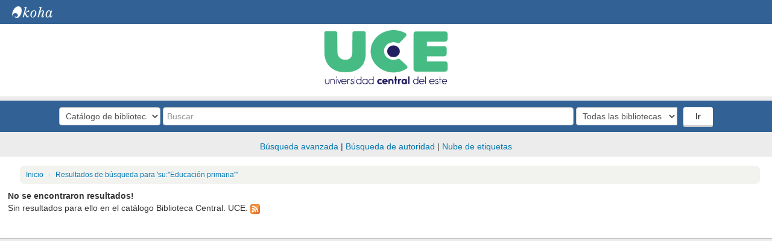

--- FILE ---
content_type: text/html; charset=UTF-8
request_url: https://koha.uce.edu.do/cgi-bin/koha/opac-search.pl?q=ccl=su%3A%22Educaci%C3%B3n%20primaria%22&sort_by=relevance_dsc&limit=itype:BK
body_size: 9925
content:




<!DOCTYPE html>
<!-- TEMPLATE FILE: opac-results.tt -->




<html lang="es-ES" class="no-js">
<head>

<title>Biblioteca Central. UCE Koha &rsaquo;  Resultados de la búsqueda para 'su:&quot;Educación primaria&quot;' </title>
<meta http-equiv="Content-Type" content="text/html; charset=utf-8" />
<meta name="generator" content="Koha 17.1105000" /> <!-- leave this for stats -->
<meta name="viewport" content="width=device-width, initial-scale=1" />
<link rel="shortcut icon" href="https://cdnuce.blob.core.windows.net/iconos/favicon.ico" type="image/x-icon" />

 <link rel="stylesheet" type="text/css" href="/opac-tmpl/bootstrap/lib/bootstrap/css/bootstrap.min.css" />



 <link rel="stylesheet" type="text/css" href="/opac-tmpl/bootstrap/lib/jquery/jquery-ui.css" />




 <link rel="stylesheet" type="text/css" href="/opac-tmpl/bootstrap/css/opac.css" />



<link rel="stylesheet" type="text/css" media="print" href="/opac-tmpl/bootstrap/css/print.css" />

<style>body, html{
background-color:#ececec;
}

#usermenu{
display:none;
}

.results_summary.tags{
display:none;

}

#listsmenu{
display:none;
}


#ulactioncontainer{
display:none;
}

.actions-menu.noprint{
display:none;
}

.toolbar.noprint .links{
display:none;
}

#login{
display:none;
}

.nav.pull-right{
display:none;
}

#user-menu-trigger{
display:none;
}


input[value="OK"]:focus{
width:60px;
transition: width 0.1s linear 0s;
}

input[value="OK"]{
width:50px;
box-shadow: 0px 0px 0px;
}

.btn{
border-radius:3px;
text-shadow:0px 0px 0px;
padding: 4px 13px 4px;
color:black;
 background:white;
 text-align: center;
 text-decoration:none;
box-shadow: 0px 3px 0px #CACACA;
}

.btn-default{
 color:black;
 background:white;
 text-align: center;
 text-decoration:none;
border-radius: 3px;
box-shadow: 0px 3px 0px #CACACA;

}

.btn:hover{
background:#F4F4F4;
box-shadow: 0px 0px 0px;
transition:0.5s;
color:black;
text-shadow:0px 0px 0px;
}

.btn-default:hover{
background:#F4F4F4;
box-shadow: 0px 0px 0px;
transition:0.5s;
color:black;
text-shadow:0px 0px 0px;
}

.btn-success:hover{
background:#328F63;
box-shadow: 0px 0px 0px;
transition:0.5s;
color:#fff;
text-shadow:0px 0px 0px;
}

.btn-success{
 color:#fff;
 background:#46bb84;
 box-shadow:0px 3px 0px #328F63;
}


#search-facets h4 a{
/*background-color: #46bb84;*/
background-color: #326295;
color:white;
}

.mastheadsearch{
/*background: #46bb84;*/
background:#326295;
border-radius: 0;
}

#moresearches{
 text-align:center;
}


.container-fluid{
     padding: 0;        
}

.main{
border:0;
border-radius:0;
padding-top:5px;
padding-left:1%;
margin: 0; 
background-color:white;    
}

@media screen and (max-width:1000px){
.main{
padding-left:3%;
}

}

@media screen and (max-width:700px){
.returntosearch, #numresults{
 text-align:center;
}
}



/*opacnav*/

.panel{
 width:90%;
 height:270px;
 background-color:white;
 border:2px solid lightgray;
border-bottom-left-radius:5px;
border-bottom-right-radius:5px;
}


#title{
color:white;
text-align:center;
 /*background-color:#46bb84;*/
 background-color:#326295;
width:100%;
 padding-bottom: 15px;
 padding-top: 15px;
padding-right:100px;
padding-left:100px;
margin-left:-50px;
}


.panel-body .panel-item{
width:100%;
padding-top:5px;
text-align:center;
height:40px;
border-bottom:1px solid lightgray;
}

.panel-body .panel-item a{
font-size:12px;
color:gray;
text-decoration:none;

}



.panel-body .panel-item a:hover{
font-size:12px;
color:gray;
text-decoration:none;
color:#088B2E;
     text-decoration: underline;
}



/*Opacheader*/

.navbar-inverse .navbar-inner{
    background-image: linear-gradient(to bottom, #326295, #326295);
border:0;
color:white;
}

.navbar-inverse .divider-vertical{
border-left-color:#326295;
    border-right-color: #326295;
}

.navbar-inverse .brand, .navbar-inverse .nav>li>a{
color:white;
}

#members a{
color:white;

}

.header{

/* background-color:#F9F8F8;*/
background-color:white;
 width:100%;
 height:120px;
}

.header .imgHeader{
 padding-top:10px;
 width:210px;
height:90px;
 padding-bottom:10px;

}

#panel1{
margin-left:20px;
}

#panel2{

margin-right:70px;
}

@media screen and (max-width:1000px){

#panel2{
margin:0;
width:100%;
}

#panel1{
margin:0;
width:100%;
}

} 

.panel-body .boton{
 background-color:#46bb84;
 color:#fff;
 text-align: center;
 text-decoration:none; 
 padding:7px 20px 7px;
border-radius:3px;
 box-shadow:0px 3px 0px #328F63;

}

.panel-body .boton:hover{
background-color:#328F63;
transition:0.5s;
 box-shadow:0px 0px 0px;
}

@media screen and (max-width:1000px){

.panel-body .boton{
 padding:10px 60px 10px;

}
}

/*SearchBox*/

#searchsubmit{

 background-color:white;
 color:black;
 text-align: center;
 text-decoration:none; 
border:0;
 padding:5px 20px 5px;
border-radius: 3px;
margin-left: 10px;
box-shadow: 0px 3px 0px #CACACA;
}


#searchsubmit:hover{
color:black;
box-shadow: 0px 0px 0px;
background-color:#F4F4F4;
border:0;
transition:0.5s;
box-shadow: 0px 0px 0px;

}

/*OpacMainuserBlock*/

      
      .panelMain .panel-body .slide .item{
        width: 100%;
        height: 196px;
        margin-left: 15px;
        background-color: white;
      border: 0.2em solid lightgray;

      }

      .panelMain .panel-body .slide .item a img{
        width: 100%;
        height: 196px;
      }

      .panelMain .panel-body .slide .item a{
        text-decoration:none;
    }

  

/*
 @media screen and (max-width:1000px){

      .panelMain .panel-body .slide .item a img{
        width: 100%;
        height: 196px;
  }  
}*/
   

    .panelMain .panel-body .slide{
      margin:auto;
      width:110%;
}

/*
@media screen and (max-width:1200px){
    .panelMain .panel-body .slide{
      margin:auto;
      width:95%;
}
}*/

      .panelMain .panel-body .slide .slick-prev {
        background-color: lightgray;
        border-radius: 100%;
      }

      .panelMain .panel-body .slide .slick-next {
        background-color: lightgray;
        border-radius: 100%;
      }


.panelMain{
 
 width:100%;
 height:280px;
background-color:white;
 border-bottom-left-radius:5px;
 border-bottom-right-radius:5px;
 border:2px solid lightgray;
padding-right:150px;
padding-left:50px;
margin-left:-55px;
}


    @media screen and (max-width:1300px) {
.panelMain{
 margin:0;
padding:0;
}

#title{
padding-right:0px;
padding-left:0px;
margin:0;
}

    .panelMain .panel-body .slide{
      margin-top:3%;
      width:92%;

}

}


.panelMain .panel-headerMain{
width:100%;
}




/*OpacCredits*/

     footer{
       margin-top:50px;   
       bottom: 0;
       background-color:white;
       width:100%;
       height: 400px;
     }
     
     @media screen and (max-height:1000px){
      
      footer{
       bottom: 0;
       background-color:white;
       width:100%;
       height:100%;
       padding-bottom:22px;
     }

    } 

     #info{
       padding-top:10px;
       padding-bottom:10px;
       background-color:#46bb84;
       color:white;
       bottom:0;    
       width:100%;
}

     footer .container-fluid{
       
       width:95%;
       
     }


        .padre{
      margin-left:55px;
      width:100%;
      height: 250px;
        }

        .padre .child{
          width: 19.5%;
          height: 200px;
          float: left;
        }

        @media screen and (max-width:1000px) {
           .padre{
              margin-left:5px;
         }

          .padre .child{
            width: 100%;
            height: 200px;
-webkit-box-shadow: 0px -1px 5px 1px rgba(214,214,214,1);
-moz-box-shadow: 0px -1px 5px 1px rgba(214,214,214,1);
box-shadow: 0px -1px 5px 1px rgba(214,214,214,1);
      margin:10px 4px 10px;         
  text-align: center;

          }
        }


        .padre .child ul{
          margin: 0;
          padding: 0;
        
        }

        .padre .child ul li{
          list-style: none;
            margin-bottom: 3px;
            font-size:13px;
        }

          .padre .child ul a{
          color:gray;
          text-decoration:none;
          font-size:13px;
        }

        .padre .child ul a:hover{
    color:#088B2E;
     text-decoration: underline;
     }


        .padre .child ul h1{

          font-size: 18px;
         color:#469c84;
        }

    .SocialNetworks td{
      background-color:#F9F8F8;
      
      padding-left:5px;
}

/*SocialNetworksIcon*/

     .SocialNetworks{
           margin-top:10px;
           width:400px;
           height:50px;
           margin:auto;
           padding-bottom:25px;
  }

    @media screen and (max-width:500px){

       .SocialNetworks{
         margin-top:10px;
         width:100%;
         height:50px;
         margin:auto;
        
   }
 }

@media screen and (max-width:1000px){

      .SocialNetworks #encabezado{
            
          margin-bottom:1%;
          padding-bottom:1%;
          width:100%;
          color:#469c84;
          font-size: 22px;/*
          border-bottom: 3px solid #326295;*/
         
  }
}

      .SocialNetworks ol{
        list-style: none;
        margin-left: 15%;              
}

      .SocialNetworks #encabezado{
            
          margin-bottom:1%;
          padding-bottom:1%;
          width:45%;
          color:#469c84;
          font-size: 22px;/*
          border-bottom: 3px solid #326295;*/
          
     }

      .SocialNetworks ol .icon{
        width: 38px;
        height: 38px;
        border-radius: 100%;
        float:left;
        background-color: #CBC9C9;
        margin-left:2%;

      }

      .SocialNetworks ol a .icon img{
        margin-top:11px;
      }

      #iconFacebook:hover{
        background-color: #475993;
                transition: background-color 0.2s linear 0.1s;
      }

      #iconTwitter:hover{
        background-color: #55ACEE;
                     transition: background-color 0.2s linear 0.1s;
 }

      #iconInstagram:hover{
        background-color: #C536A4;
                        transition: background-color 0.2s linear 0.1s;
      }


      #iconflickr:hover{
        background-color: #FF007E;
                        transition: background-color 0.2s linear 0.1s;

      }

      #iconLink:hover{
        background-color: #0E76A8;
                        transition: background-color 0.2s linear 0.1s;
      }

      #iconYoutube:hover{
        background-color: #F61C0D;
                        transition: background-color 0.2s linear 0.1s;
      }</style>

<link rel="unapi-server" type="application/xml" title="unAPI" href="/cgi-bin/koha/unapi" />

 <link rel="stylesheet" type="text/css" href="/opac-tmpl/bootstrap/css/jquery.rating.css" />
 
<!-- Respond.js brings responsive layout behavior to IE < v.9 -->
<!--[if lt IE 9]>
 <script src="/opac-tmpl/bootstrap/lib/respond.min.js"></script>
<![endif]-->
<script type="text/javascript">
    function _(s) { return s } // dummy function for gettext
</script>
<script type="text/javascript" src="/opac-tmpl/bootstrap/lib/modernizr.min.js"></script>
<link rel="stylesheet" type="text/css" href="/opac-tmpl/bootstrap/lib/font-awesome/css/font-awesome.min.css" />





<link rel="alternate" title="Biblioteca Central. UCE Buscar Contenido RSS" type="application/rss+xml" href="/cgi-bin/koha/opac-search.pl?q=ccl=su%253A%2522Educaci%25C3%25B3n%2520primaria%2522%2520and%2520itype%253ABK&count=&sort_by=acqdate_dsc&format=rss2" />
</head>



 


 




 

<body ID="results" class="branch-default scrollto" >




<div id="wrap">
 <div id="header-region" class="noprint">
 <div class="navbar navbar-inverse navbar-static-top">
 <div class="navbar-inner">
 <div class="container-fluid">
 <h1 id="logo">
 <a class="brand" href="/cgi-bin/koha/opac-main.pl">
  Biblioteca Central. UCE  </a>
 </h1>
 
 <ul class="nav">
 
 
 
 <li class="dropdown">
 <a id="listsmenu" class="dropdown-toggle" href="#" title="Mostrar listas" role="button" data-toggle="dropdown"><i class="icon-list icon-white"></i> <span class="listslabel">Listas</span> <b class="caret"></b></a>
 <ul aria-labelledby="listsmenu" role="menu" class="dropdown-menu">
 
 <li role="presentation"><a href="#" tabindex="-1" class="menu-inactive" role="menuitem">No hay listas públicas</a></li>
 
 <li class="divider" role="presentation"></li>
 
 <li role="presentation"><a href="/cgi-bin/koha/opac-shelves.pl?op=list&amp;category=1" tabindex="-1" role="menuitem"><strong>Sus listas</strong></a></li>
 
 
 <li role="presentation"><a href="/cgi-bin/koha/opac-user.pl" tabindex="-1" class="menu-inactive loginModal-trigger" role="menuitem">Ingrese para crear sus propias listas</a></li>
 
 
 
 </ul> <!-- / .dropdown-menu -->
 </li> <!-- / .dropdown -->
 
 </ul> <!-- / .nav -->
 <div id="listsDetails"></div>
 
 <a id="user-menu-trigger" class="pull-right" href="#"><i class="icon-user"></i> <span class="caret"></span></a>
 <div id="members">
 <ul class="nav pull-right">

 



 
 
 
 <li><a href="/cgi-bin/koha/opac-user.pl" class="loginModal-trigger" role="button" data-toggle="modal">Ingresar a su cuenta</a></li>
 
 
 
 
 
 <li><p class="navbar-text"><a title="Ver su historial de búsqueda" href="/cgi-bin/koha/opac-search-history.pl">Historial de búsqueda</a> [<a href="/cgi-bin/koha/opac-search-history.pl?action=delete" title="Eliminar historial de búsqueda" class="logout clearsh">x</a>]</p></li>
 <li class="divider-vertical"></li>
 
 
 
 
 </ul>
 </div> <!-- /members -->
 
 </div> <!-- /container-fluid -->
 </div> <!-- /navbar-inner -->
 </div> <!-- /navbar -->

 
 <div class="container-fluid">
 <div class="row-fluid">
 <div id="opacheader">
 <div class="header">
 <div class="container-fluid">
  <div class="row-fluid">
 <center>
    <div class="span">
    <a href="http://koha.uce.edu.do/cgi-bin/koha/opac-main.pl">    
     <img class="imgHeader" 
 src="https://cdnuce.blob.core.windows.net/iconos/uce_logo.png" alt="..."/></a>
</div>
</center>



    </div>
  </div>
</div>



 </div>
 </div>
 </div>
 
 </div> <!-- / header-region -->

 <div class="container-fluid">
 <div class="row-fluid">
 <div id="opac-main-search">
 <!-- <div class="span2">
 
 <h1 id="libraryname">
 
 <a href="/cgi-bin/koha/opac-main.pl">Biblioteca Central. UCE</a></h1>
 </div> /.span2 -->
 <div class="span12">
 
 
 
 <div class="mastheadsearch librarypulldown">
 
 
 <center>

<form name="searchform" method="get" action="/cgi-bin/koha/opac-search.pl" id="searchform" class="form-inline">
 
<select name="idx" id="masthead_search">
 
 <option value="">Catálogo de biblioteca</option>
  
 <option value="ti">Título</option>
 
 <option value="au">Autor</option>
  
 <option value="su">Tema</option>
  
 <option value="nb">ISBN</option>
  
 <option value="se">Series</option>
  
 <option value="callnum">Signatura</option>
  
 </select>

 <input placeholder="Buscar" type="text" title="Escriba el término de búsqueda" name="q" id="translControl1" class="transl1"><span id="translControl"></span>
  
 <div class="input-append">
 <select name="branch_group_limit" id="select_library">
 <option value="">Todas las bibliotecas</option>
 <optgroup label="Bibliotecas">
  
 <option value="branch:1">Biblioteca Central UCE</option>
  
 <option value="branch:2">Biblioteca La Romana</option>
    
 <option value="branch:4">Club de Lectura de la Universidad Central del Este</option>
  
 <option value="branch:3">Biblioteca San Juan</option>
 <option value="branch:puntacana">Biblioteca Punta Cana</option>
 <option value="branch:bonao">Biblioteca Bonao</option>
 <option value="branch:montecrist">Biblioteca Montecristi</option>

  
 </optgroup>
 <optgroup label="Grupos">
 
 </optgroup>
 
 </select>
 <button  type="submit" id="searchsubmit" class="">Ir</button>
 </div>
 
 </form>
</center> 
 
 
 </div> <!-- / .mastheadsearch -->
 

 <div class="row-fluid">
 <div id="moresearches">
 <ul>
 <li><a href="/cgi-bin/koha/opac-search.pl">Búsqueda avanzada</a></li>
 
 
 <li><a href="/cgi-bin/koha/opac-authorities-home.pl">Búsqueda de autoridad</a></li>
 
 <li><a href="/cgi-bin/koha/opac-tags.pl">Nube de etiquetas</a></li>
 
 
 
 
 
 </ul>
 </div> <!-- /#moresearches -->
 </div> <!-- /.row-fluid -->

 
 </div> <!-- /.span10 -->
 </div> <!-- /.opac-main-search -->
 </div> <!-- / .row-fluid -->
 </div> <!-- /.container-fluid -->

 <!-- Login form hidden by default, used for modal window -->
 <div id="loginModal" class="modal hide" tabindex="-1" role="dialog" aria-labelledby="modalLoginLabel" aria-hidden="true">
 <div class="modal-header">
 <button type="button" class="closebtn" data-dismiss="modal" aria-hidden="true">×</button>
 <h3 id="modalLoginLabel">Ingresar a su cuenta</h3>
 </div>
 <form action="/cgi-bin/koha/opac-user.pl" method="post" name="auth" id="modalAuth">
 <div class="modal-body">
 
 <input type="hidden" name="koha_login_context" value="opac" />
 <fieldset class="brief">
 <label for="muserid">Usuario:</label><input type="text" id="muserid" name="userid" />
 <label for="mpassword">Contraseña:</label><input type="password" id="mpassword" name="password" />
 
 
 
 </fieldset>
 </div>
 <div class="modal-footer">
 <input type="submit" class="btn btn-primary" value="Ingresar" />
 <a href="#" data-dismiss="modal" aria-hidden="true" class="cancel">Cancelar</a>
 </div>
 </form> <!-- /#auth -->
 </div> <!-- /#modalAuth -->


 <div class="main">
 <ul class="breadcrumb">
 <li><a href="/cgi-bin/koha/opac-main.pl">Inicio</a> <span class="divider">&rsaquo;</span></li>
 <li>
 
 <a href="#">Resultados de búsqueda para 'su:&quot;Educación primaria&quot;'</a>
 
 </li>
 </ul>

 
 <div class="container-fluid maincontent">
 <div class="row-fluid">
 <div class="span12">
 <strong>No se encontraron resultados!</strong>
 <p>
  Sin resultados para ello en el catálogo Biblioteca Central. UCE. <a href="/cgi-bin/koha/opac-search.pl?q=ccl=su%253A%2522Educaci%25C3%25B3n%2520primaria%2522%2520and%2520itype%253ABK&amp;format=rss2" class="rsssearchlink noprint"><img title="Suscribirse a esta búsqueda" border="0" alt="Suscribirse a esta búsqueda" class="rsssearchicon" src="/opac-tmpl/bootstrap/images/feed-icon-16x16.png" /></a>
  </p>
 
 
 </div> <!-- / .span12 -->
 </div> <!-- / .row-fluid -->
 </div> <!-- / .container-fluid -->
 

 <div id="maincontent" class="container-fluid">
 <div class="row-fluid">
 

 <div class="span12 maincontent">

 
 <p id="numresults">
 
 </p>
 

 <div id="userresults">
 

 <div id="top-pages">
</div>

 
 
 

 <!-- Search Results Table -->
 

 
 </div> <!-- / #userresults -->
 </div> <!-- /.span10/12 -->
 </div> <!-- / .row-fluid -->
 </div> <!-- / .container-fluid -->
 </div><!-- / .main -->


 
 
 <div class="container-fluid">
 <div class="row-fluid">
 <div class="span12">
 <div id="opaccredits" class="noprint">
 <!--
    <footer>
      <div class="container-fluid">
        <div class="row-fluid">


<div class="padre" >

                                <div class="child">

                                    <ul>

                                    <h1>UCE Virtual



                                    </h1>
                                        <li>
                                            <a target="_blank" href="https://www.uce.edu.do/uce_virtual/Portafolio_Docente/SitePages/Inicio.aspx">Portafolio Docente



                                            </a>
                                        </li>
                                        <li>
                                            <a target="_blank" href="https://www.uce.edu.do/uce_virtual/Portafolio_Estudiante/SitePages/Inicio.aspx">Portafolio Estudiante



                                            </a>
                                        </li>
                                        <li>
                                            <a target="_blank" href="https://www.uce.edu.do/SitePages/cambiar_contrasena.aspx">Cambiar Contraseña



                                            </a>
                                        </li>

                                        <li>
                                            <a target="_blank" href="https://outlook.com/owa/uce.edu.do">E-Mail UCE



                                            </a>
                                        </li>
                                    </ul>
                                </div>
                                <div class="child">

                                    <ul>
 <h1>Oferta Académica



                                    </h1>
                                        <li>
                                            <a target="_blank" href="https://www.uce.edu.do/oferta_academica/New_SitePages/Oferta%20de%20programas%20de%20Grado.aspx">Oferta de Grado



                                            </a>
                                        </li>
                                        <li>
                                            <a target="_blank" href="https://www.uce.edu.do/oferta_academica/New_SitePages/Oferta%20Programas%20de%20Post%20Grado.aspx">Oferta de Postgrado



                                            </a>
                                        </li>
                                        <li>
                                            <a target="_blank" href="https://www.uce.edu.do/oferta_academica/SitePages/HOME.aspx">Oferta de Educación Continuada



                                            </a>
                                        </li>
                                        <li>
                                            <a target="_blank" href="https://www.uce.edu.do/oferta_academica/New_SitePages/Medicina.aspx">Escuela de Medicina



                                            </a>
                                        </li>
                                        <li>
                                            <a target="_blank" href="https://www.uce.edu.do/oferta_academica/New_SitePages/Odontolog%C3%ADa.aspx">Escuela de Odontología



                                            </a>
                                        </li>
                                    </ul>
                                </div>
                                <div class="child">

                                    <ul>
                                    <h1>Admisión y Becas



                                    </h1>
           <li>
                                            <a target="_blank"href="https://www.uce.edu.do/admision_y_becas/SitePages/Solicitud%20de%20informaci%C3%B3n.aspx">Solicitud de información



                                            </a>
                                        </li>
                                        <li>
                                            <a target="_blank" href="https://www.uce.edu.do/admision_y_becas/SitePages/Modificar%20Solicitud%20de%20Admisi%C3%B3n.aspx">Modificar solicitud de información



                                            </a>
                                        </li>

                                        <li>
                                            <a target="_blank" href="https://www.uce.edu.do/admision_y_becas/SitePages/Nueva%20Solicitud%20de%20Admisi%C3%B3n.aspx">Nueva solicitud de Admision



                                            </a>
                                        </li>
                                        <li>
                                            <a target="_blank" href="https://www.uce.edu.do/admision_y_becas/SitePages/Procesos%20de%20Legalizaci%C3%B3n.aspx ">Convalidaciones



                                            </a>
                                        </li>


                                        <li>
                                            <a target="_blank" href="https://www.uce.edu.do/admision_y_becas/SitePages/Asistencia%20Financiera%20%20estudiantes%20Extranjeros.aspx">Asistencia Financiera para estudiantes extranjeros



                                            </a>
                                        </li>

                                        <li>
                                            <a target="_blank"href="https://www.uce.edu.do/admision_y_becas/Documentos%20compartidos/Consumer%20Information.pdf">Consumer Information



                                            </a>
                                        </li>


                                    </ul>
                                </div>
                                <div class="child" >

                                    <ul>
                                    <h1>Investigación



                                    </h1>
    <li>
                                            <a target="_blank"href="https://www.uce.edu.do/investigacion/SitePages/Temas%20de%20grado%20aprobados.aspx">Temas de grado aprobados



                                            </a>
                                        </li>
                                        <li>
                                            <a target="_blank" href="https://www.uce.edu.do/investigacion/SitePages/Formularios%20de%20solicitudes.aspx ">Formularios de solicitudes



                                            </a>
                                        </li>
                                        <li>
                                            <a target="_blank" href="https://www.uce.edu.do/investigacion/SitePages/Documentos%20de%20inter%C3%A9s.aspx">Documentos de interés



                                            </a>
                                        </li>
                                        <li>
                                            <a target="_blank"href="https://www.uce.edu.do/investigacion/SitePages/Bolet%C3%ADn%20Trabajo%20de%20Grado%20GS.aspx">Boletin Trabajo de Grado



                                            </a>
                                        </li>
                                        <li>
                                            <a target="_blank" href="https://www.uce.edu.do/investigacion/SitePages/Plano%20Inclinado.aspx ">Plano Inclinado



                                            </a>
                                        </li>
                                        <li>
                                            <a target="_blank"href="https://www.uce.edu.do/investigacion/SitePages/Becas%20Fundaci%C3%B3n%20Carolina.aspx ">Becas Fundación Carolina



                                            </a>
                                        </li>
                                    </ul>
                                </div>

                                <div class="child">

                                  <ul>
                                    <h1>Contacte con nosotros



                                    </h1>
                                    <li>  <strong style="color:black">Dirección:



                                      </strong>


  <a target="_blank" href="https://www.google.com.do/maps/dir/''/uce/data=!4m5!4m4!1m0!1m2!1m1!1s0x8eaf6098b922b9d7:0x7ecebf17520bfc80?sa=X&ved=0ahUKEwiU9J_n5sTbAhWD1lMKHVl8Bg0Q9RcIxAEwDg">Ave. Francisco Alberto
Caamaño Deñó, SPM,
RD. </a>
                </li>
                                    <li>  <strong style="color:black">Teléfono:



                                      </strong>



+1 809-529-3562                       </li>
                                    <li>  <strong style="color:black">Fax:



                                      </strong>



+1 809-529-5146                      </li>
                                    <li>    <strong style="color:black">Correo electrónico:



                                        </strong>
                                        <a target="_blank" href="https://outlook.com/owa/uce.edu.do">info@uce.edu.do



                                        </a>
                                    </li>
                                  </ul>

                                </div>
                                  </div>

<div class="SocialNetworks">
<center><h2 id="encabezado">Redes Sociales</h2></center>
<ol>

<a target="_blank" href="https://www.facebook.com/UCEUniversidad">
<li class="icon" id="iconFacebook">
<center>
  <img
 src="https://cdnuce.blob.core.windows.net/iconos/iconFacebook.png" alt="..."/>
</center>
</li></a>


<a target="_blank" href="https://twitter.com/UCEUniversidad">
<li class="icon" id="iconTwitter">
<center>
  <img
  src="https://cdnuce.blob.core.windows.net/iconos/gorjeo.png" alt="..."/>
</center>
</li></a>

<a target="_blank" href="https://www.instagram.com/uceuniversidad/">
<li class="icon" id="iconInstagram">
<center>
  <img
  src="https://cdnuce.blob.core.windows.net/iconos/logo-de-instagram.png" alt="..."/>
</center>
</li></a>

<a target="_blank" href="https://www.flickr.com/photos/universidadcentraleste">
<li class="icon" id="iconflickr">
<center>
  <img
  src="https://cdnuce.blob.core.windows.net/iconos/flickr.png" alt="..."/>
</center>
</li></a>

<a target="_blank" href="https://www.linkedin.com/edu/school?id=12028">
<li class="icon" id="iconLink">
<center>
  <img
  src="https://cdnuce.blob.core.windows.net/iconos/linkedin.png" alt="..."/>
</center>
</li></a>

<a target="_blank" href="https://www.youtube.com/user/UCEVideo">
<li class="icon" id="iconYoutube">
<center>
  <img
  src="https://cdnuce.blob.core.windows.net/iconos/logo-youtube.png" alt="..."/>
</center>
</li></a>

</ol>
</div>
</div>
</div>

   </footer>


<center><strong><p id="info">© Todos los derechos reservados - Universidad Central del Este</p></strong></center>
-->


 </div>
 </div>
 </div>
 </div>
 

 

</div> <!-- / #wrap in masthead.inc -->

 




<!-- JavaScript includes -->
<script type="text/javascript" src="/opac-tmpl/bootstrap/lib/jquery/jquery.js"></script>
<script type="text/javascript" src="/opac-tmpl/bootstrap/lib/jquery/jquery-ui.js"></script>
<script type="text/javascript">
// Resolve name collision between jQuery UI and Twitter Bootstrap
$.widget.bridge('uitooltip', $.ui.tooltip);
</script>
<script type="text/javascript" src="/opac-tmpl/bootstrap/lib/bootstrap/js/bootstrap.min.js"></script>
<script type="text/javascript" src="/opac-tmpl/bootstrap/js/global.js"></script>
<script type="text/javascript">
    Modernizr.load([
        // Test need for polyfill
        {
            test: window.matchMedia,
            nope: "/opac-tmpl/bootstrap/lib/media.match.min.js"
        },
        // and then load enquire
        "/opac-tmpl/bootstrap/lib/enquire.min.js",
        "/opac-tmpl/bootstrap/js/script.js"
    ]);

    // Fix for datepicker in a modal
    $.fn.modal.Constructor.prototype.enforceFocus = function () {};
</script>


<script type="text/javascript">
    //<![CDATA[
    var MSG_CONFIRM_AGAIN = _("Advertencia: No puede deshacerse. Por favor confirmar nuevamente")
    var MSG_DELETE_SEARCH_HISTORY = _("¿Está seguro que desea eliminar su historial de búsqueda?");
    var MSG_NO_SUGGESTION_SELECTED = _("No se seleccionó ninguna sugerencia");
    
        var MSG_BASKET_EMPTY = _("Su carrito está vacío");
        var MSG_RECORD_IN_BASKET = _("Este ejemplar ya se encuentra en su carrito");
        var MSG_RECORD_ADDED = _("Este ejemplar ha sido agregado a su carrito");
        var MSG_RECORD_REMOVED = _("Este ejemplar ha sido eliminado de su carrito");
        var MSG_NRECORDS_ADDED = _(" ejemplar(es) agregado(s) a su carrito");
        var MSG_NRECORDS_IN_BASKET = _("ya está en su carrito");
        var MSG_NO_RECORD_SELECTED = _("Ningún ítem fue seleccionado");
        var MSG_NO_RECORD_ADDED = _("No se agregaron ítems a su carrito");
        var MSG_CONFIRM_DEL_BASKET = _("¿Está seguro de querer vaciar su carrito?");
        var MSG_CONFIRM_DEL_RECORDS = _("¿Está seguro de querer eliminar los ítems seleccionados?");
        var MSG_ITEM_IN_CART = _("En su carrito");
        var MSG_IN_YOUR_CART = _("Ítems en su carrito: ");
        var MSG_ITEM_NOT_IN_CART = _("Agregar a su carrito");
    
    
        var MSG_TAGS_DISABLED = _("Lo sentimos, las etiquetas no están habilitadas en este sistema.");
        var MSG_TAG_ALL_BAD = _("Error! Su etiqueta tenía código ilegal. NO ha sido agregada. Intente nuevamente con texto plano.");
        var MSG_ILLEGAL_PARAMETER = _("¡Error! Parámetro ilegal");
        var MSG_TAG_SCRUBBED = _("Nota: su etiqueta contenía código que fue removido. La etiqueta fue agregada como ");
        var MSG_ADD_TAG_FAILED = _("¡Error! La adición de etiquetas falló en");
        var MSG_ADD_TAG_FAILED_NOTE = _("Nota: solo puede etiquetar un ítem con determinado término una vez. Vea 'Mis Etiquetas' para ver sus etiquetas actuales.");
        var MSG_DELETE_TAG_FAILED = _("Error! No puede eliminar la etiqueta");
        var MSG_DELETE_TAG_FAILED_NOTE = _("Nota: sólo puede eliminar sus propias etiquetas.")
        var MSG_LOGIN_REQUIRED = _("Debe ingresar a su cuenta para agregar etiquetas.");
        var MSG_TAGS_ADDED = _("Etiquetas agregadas: ");
        var MSG_TAGS_DELETED = _("Etiquetas agregadas: ");
        var MSG_TAGS_ERRORS = _("Errores: ");
        var MSG_MULTI_ADD_TAG_FAILED = _("No se pudo agregar una o más etiquetas.");
        var MSG_NO_TAG_SPECIFIED = _("No se especificó etiqueta.");
    
    
    $(".print-large").on("click",function(){
        window.print();
        return false;
    });
    $("#ulactioncontainer > ul > li > a.addtoshelf").on("click",function(){
        Dopop('opac-addbybiblionumber.pl?biblionumber=');
        return false;
    });
    $(".addrecord").on("click",function(){
        addRecord('');
        return false;
    });
    $(".cartRemove").on("click",function(){
        delSingleRecord('');
        return false;
    });
    $(".clearsh").on("click", function(){
        return confirmDelete(MSG_DELETE_SEARCH_HISTORY);
    });
    //]]>
</script>


 <script type="text/javascript" src="/opac-tmpl/bootstrap/js/basket.js"></script>


<script type="text/javascript" src="/opac-tmpl/bootstrap/js/tags.js"></script>






 <script type="text/javascript" src="/opac-tmpl/bootstrap/js/localcovers.js"></script>
 <script type="text/javascript">
    //<![CDATA[
    var NO_LOCAL_JACKET = _("No hay imagen de cubierta disponible");
    //]]>
    </script>







<script type="text/javascript" src="/opac-tmpl/bootstrap/lib/jquery/plugins/jquery.cookie.min.js"></script>
<script type="text/javascript">
$(document).ready(function() {
    if($('#searchsubmit').length) {
        $(document).on("click", '#searchsubmit', function(e) {
            jQuery.removeCookie("form_serialized", { path: '/'});
            jQuery.removeCookie("form_serialized_itype", { path: '/'});
            jQuery.removeCookie("form_serialized_limits", { path: '/'});
            jQuery.removeCookie("num_paragraph", { path: '/'});
            jQuery.removeCookie("search_path_code", { path: '/'});
        });
    }
});
</script>




<script type="text/javascript" src="/opac-tmpl/bootstrap/lib/jquery/plugins/jquery.checkboxes.min.js"></script>
<script type="text/javascript" src="/opac-tmpl/bootstrap/lib/jquery/plugins/jquery.highlight-3.js"></script>
<script type="text/javascript">
//<![CDATA[





function enableCheckboxActions(){
    // Enable/disable controls if checkboxes are checked
    var checkedBoxes = $(".checkboxed input:checkbox:checked");
    var controls = $("#selections-toolbar .links a, #selections-toolbar .links input, #selections-toolbar .links select, , #selections-toolbar .links label")
    if ($(checkedBoxes).size()) {
      $("#selections").html(_("Con los títulos seleccionados: "));
      $(controls).removeClass("disabled");
    } else {
      $("#selections").html(_("Seleccionar títulos para: "));
      $(controls).addClass("disabled");
    }
}


var q_array = new Array();  // holds search terms if available

function highlightOff() {
    $("td").removeHighlight();
    $(".highlight_toggle").toggle();
}
function highlightOn() {
    var x;
    for (x in q_array) {
        q_array[x] = q_array[x].replace(/\w*:([\w])/, "$1");
        q_array[x] = q_array[x].toLowerCase();
        var myStopwords = "and|or|not".toLowerCase().split('|');
        if ( (q_array[x].length > 0) && ($.inArray(q_array[x], myStopwords) == -1) ) {
            $(".title").highlight(q_array[x]);
            $(".author").highlight(q_array[x]);
            $(".results_summary").highlight(q_array[x]);
        }
    }
    $(".highlight_toggle").toggle();
}

$(document).ready(function(){
    
        $('a.title').each(function() {
            $(this).attr("href", $(this).attr("href") + "&query_desc=su%3A%22Educaci%C3%B3n%20primaria%22");
        });
    

    $(".cb").click(function(){
      enableCheckboxActions();
    });
    enableCheckboxActions();

    

    var param1 = "";
    
    param1 += "<span id=\"selections\">"+_("Seleccionar títulos para: ")+"</span>";
    


    param1 += "<select class=\"disabled\" name=\"addto\" id=\"addto\"><option>"+_("Agregar a...")+"</option>";

    
    
        
        
        
        param1 +="<option value=\"newlist\">"+_("[ Nueva lista ]")+"<\/option>"
    
    param1 += "<\/select> <input type=\"submit\" class=\"btn btn-small\" value=\""+_("Guardar")+"\" />";


    $('#sortsubmit').hide();
    $('.resort').change(function() {
        $('#bookbag_form').submit();
    });
    $("span.clearall").html("<a id=\"CheckNone\" href=\"#\">"+_("Limpiar todo")+"<\/a>");
    $("span.checkall").html("<a id=\"CheckAll\" href=\"#\">"+_("Seleccionar todo")+"<\/a>");


    



    
        $("#addto").on("change",function(){
            cartList();
        });
        $(".addto").find("input:submit").click(function(){
            cartList();
            return false;
        });
    


    function cartList(){
        addtoOption = $("#addto").find("option:selected");
        addtoval = addtoOption.val();
        if(addtoval == "addtolist"){
            var shelfnumber = addtoOption.attr("id").replace("s","");
            if (vShelfAdd()) {
                Dopop('/cgi-bin/koha/opac-addbybiblionumber.pl?selectedshelf='+shelfnumber+'&' + vShelfAdd());
            }
            return false;
        } else if(addtoval == "newlist"){
            
                alert(_("Debe ingresar a su cuenta para crear o agregar a listas"));
            
            return false;
        } else if(addtoval == "morelists"){
            
                alert(_("Debe ingresar a su cuenta para crear o agregar a listas"));
            
            return false;
        }
        if(addtoval == "addtocart" || $("#addto").attr("class") == "addtocart"){
            addMultiple();
            return false;
         }
    }
    $("#CheckAll").click(function(){
        $("#bookbag_form").checkCheckboxes();
        enableCheckboxActions();
        return false;
    });
    $("#CheckNone").click(function(){
        $("#bookbag_form").unCheckCheckboxes();
        enableCheckboxActions();
        return false;
    });




    var query_desc = "su:&quot;Educación primaria&quot;";
    var querystring = "ccl=su:&quot;Educación primaria&quot;";
    
        q_array = query_desc.split(" ");
        // ensure that we don't have "" at the end of the array, which can
        // break the highlighter
        while (q_array.length > 0 && q_array[q_array.length-1] == "") {
            q_array = q_array.splice(0,-1);
        }
        highlightOn();
        $("#highlight_toggle_on" ).hide().click(function() {highlightOn() ;});
        $("#highlight_toggle_off").show().click(function() {highlightOff();});
    
    
    





KOHA.LocalCover.GetCoverFromBibnumber(false);





$("input.newtag").on('keydown', function(e){
    if (e.keyCode == 13) { e.preventDefault(); }
});

});
//]]>
</script>


 <script type="text/javascript">
        //<![CDATA[
        <script src="https://code.jquery.com/jquery-3.2.1.min.js" integrity="sha256-hwg4gsxgFZhOsEEamdOYGBf13FyQuiTwlAQgxVSNgt4=" crossorigin="anonymous"></script>
    <script src="https://cdnjs.cloudflare.com/ajax/libs/slick-carousel/1.7.1/slick.min.js"></script>

  
    <script type="text/javascript">

      function carousel(){

             var  screen = window.innerWidth;
            if(screen > 650){
              $('.slide').slick({
                 slidesToShow: 6,
                 slidesToScroll: 1,
                 autoplay: true,
                 autoplaySpeed: 8000,
             });
           }else{
              $('.slide').slick({
                 slidesToShow: 2,
                 slidesToScroll: 1,
                 autoplay: true,
                 autoplaySpeed: 8000,
             });

            }
      }

      carousel();
              $( window ).resize(function() {

                       var  screen = window.innerWidth;
                      if(screen > 650){
           $('.slide').slick("unslick");
                        $('.slide').slick({
                           slidesToShow: 6,
                           slidesToScroll: 1,
                           autoplay: true,
                           autoplaySpeed: 8000,
                       });
                     }else{
                       $('.slide').slick("unslick");
                        $('.slide').slick({
                           slidesToShow: 2,
                           slidesToScroll: 1,
                           autoplay: true,
                           autoplaySpeed: 8000,
                       });

                      }
      });


        //]]>
    </script>


</body>
</html>


